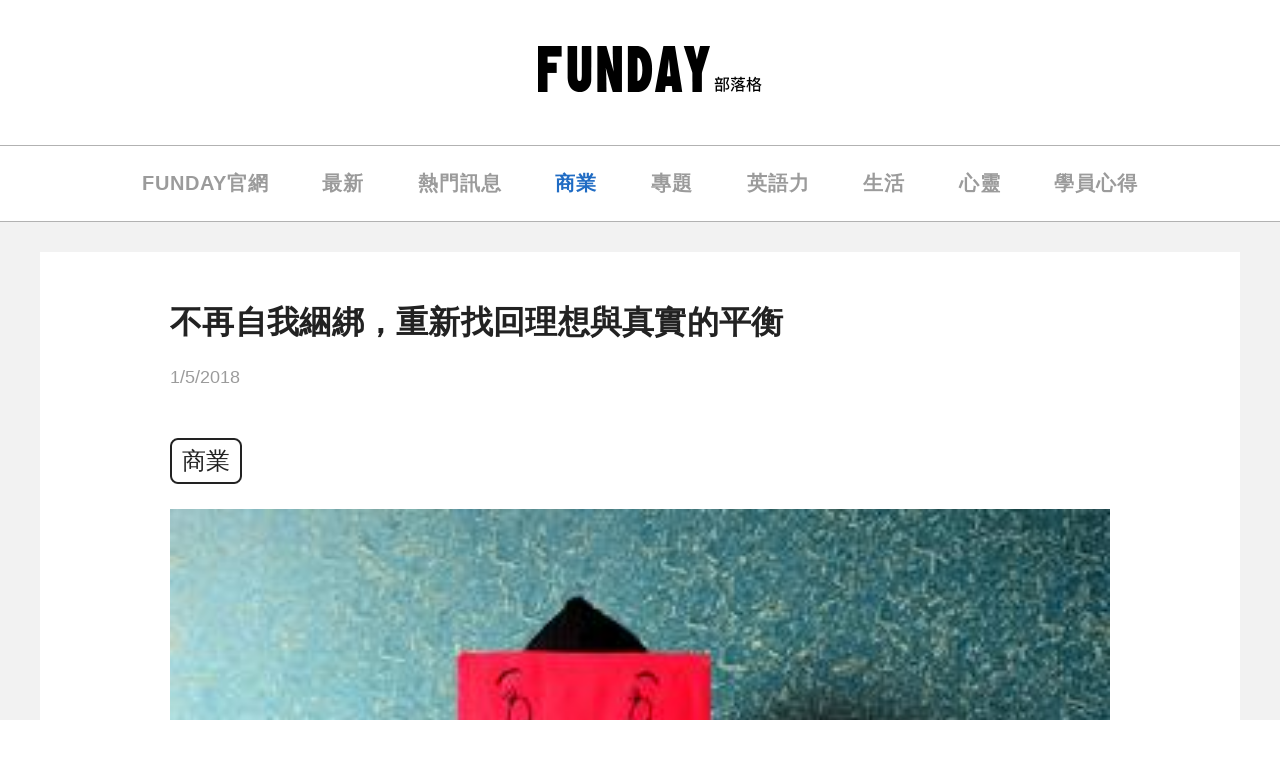

--- FILE ---
content_type: text/html; Charset=utf-8
request_url: https://funday.asia/blogDesktop/blog.asp?classify=%EF%BF%BD%EF%BF%BD%EF%BF%BD%EF%BF%BD%EF%BF%BD%EF%BF%BD&blog=182
body_size: 3709
content:

<!DOCTYPE html PUBLIC "-//W3C//DTD XHTML 1.0 Transitional//EN" "http://www.w3.org/TR/xhtml1/DTD/xhtml1-transitional.dtd">
<html xmlns="http://www.w3.org/1999/xhtml" prefix='og: http://ogp.me/ns#' >
<head>
	<meta name="viewport" content="width=device-width, initial-scale=0.85, maximum-scale=0.85, user-scalable=no">
	<meta name="description" content="放下過度追求的分數與期望，調整心態，尋找內心真正的動力，實現自我價值。" />
	<meta http-equiv="Content-Type" content="text/html; charset=utf-8" />
	<meta property="og:title" content=" 不再自我綑綁，重新找回理想與真實的平衡－FUNDAY"></meta>
	<meta property="og:type" content="website"></meta>
	<meta property="og:description" content="放下過度追求的分數與期望，調整心態，尋找內心真正的動力，實現自我價值。"></meta>
	<meta property="og:site_name" content="Funday-Blog"></meta>
	<meta property="og:url" content="https://funday.asia/blogDesktop/blog.asp?blog=182"></meta>
	<meta property="og:image" content="https://funday.asia/BlogS/img/img-e-182.jpg"></meta>
	<meta property="og:image:width" content="940"></meta>
	<meta property="og:image:height" content="492"></meta>
	<!-- Facebook Web App ID -->
	<!--<meta property="og:fb:app_id" content="665238693494101"></meta><!-->
	<meta content='665238693494101' property='fb:app_id'/>
	<link rel="icon" href="../../../../images/favicon.ico" type="image/ico">
	<!--<title>FunDay</title>-->
	<title> 不再自我綑綁，重新找回理想與真實的平衡－FUNDAY</title>
	<script src='https://funday.asia/jquery/jquery-2.1.3.min.js'></script>
	<link href='./css/blog.css?dd=2026/1/22 09:57:22' rel='stylesheet' type='text/css'>
	<link rel="alternate" media="only screen and (max-width: 640px)" href="https://funday.asia/newmylessonmobile/blog/blog.asp?blogNo=182">
	<!--<link rel="canonical" href="https://archive.funday.asia/blogDesktop/blog.asp?classify=%EF%BF%BD%EF%BF%BD%EF%BF%BD%EF%BF%BD%EF%BF%BD%EF%BF%BD&blog=182" /> -->
	<link rel="canonical" href="https://funday.asia/blogDesktop/blog.asp?blog=182" />
	
</head>
<script>


function mobile_chk(){
	var app='Android|webOS|iPhone|iPod|BlackBerry|IEMobile|Windows Phone'.split('|');
	var appVer=navigator.appVersion;
	for(i=0;i<=app.length;i++){
		if(appVer.indexOf(app[i])>-1)
			return true;
	}
    return false;
}
if(mobile_chk()==true){
	location.href="../../NewMylessonMobile/blog/blog.asp?blogNo=182";
}
</script>

<body>
	

<script src='https://archive.funday.asia/jquery/jquery-2.1.3.min.js'></script>
<link href='./css/header.css?dd=2026/1/22 09:57:22' rel='stylesheet' type='text/css'>
<style>
a:link {
text-decoration:none;
}
</style>
<a href="https://funday.asia/blogDesktop/"><div class="headerImgDiv"></div></a>
<div class="headerBarDiv">
	<div class="headerBar">
		<a href="https://funday.asia/AD_reflink.asp?MZlink=&ad_id=668&utm_source=blog&utm_medium=funday&utm_campaign=20210715_pc">
			<div  class="headerBarItem">FUNDAY官網</div>
		</a>
		<a href="https://funday.asia/blogDesktop/"><div  class="headerBarItem barItemChosen">最新</div></a>
		<a href="https://funday.asia/blogDesktop/?blog=hot"><div  class="headerBarItem" >熱門訊息</div></a>
		<a href="https://funday.asia/blogDesktop/?blog=business"><div  class="headerBarItem">商業</div></a>
		<a href="https://funday.asia/blogDesktop/?blog=topic"><div  class="headerBarItem">專題</div></a>
		<a href="https://funday.asia/blogDesktop/?blog=english"><div class="headerBarItem">英語力</div></a>
		<a href="https://funday.asia/blogDesktop/?blog=life"><div  class="headerBarItem">生活</div></a>
		<a href="https://funday.asia/blogDesktop/?blog=mind"><div  class="headerBarItem">心靈</div></a>
		<a href="https://funday.asia/blogDesktop/?blog=review"><div  class="headerBarItem">學員心得</div></a>		
	</div>
</div>
<script>
function goBlog(val){
	$('.headerBarItem').attr('class','headerBarItem')
	$('.headerBarItem:eq('+val.toString()+')').attr('class','headerBarItem barItemChosen')
	if(val==0){
		location.href='https://funday.asia/blogDesktop/'
	}else if(val==1){
		location.href='https://funday.asia/blogDesktop/?blog=hot'
	}else if(val==2){
		location.href='https://funday.asia/blogDesktop/?blog=business'
	}else if(val==3){
		location.href='https://funday.asia/blogDesktop/?blog=topic'
	}else if(val==4){
		location.href='https://funday.asia/blogDesktop/?blog=english'
	}else if(val==5){
		location.href='https://funday.asia/blogDesktop/?blog=life'
	}else if(val==6){
		location.href='https://funday.asia/blogDesktop/?blog=mind'
	}else if(val==7){
		location.href='https://funday.asia/blogDesktop/?blog=review'
	}
}


</script>



 
	<div id="content" class="content">
	<h1 style="position: absolute;font-size: 0;"> 不再自我綑綁，重新找回理想與真實的平衡</h1>
		<div class="blogBlockOuter">
			<div class="blogBlock">
				<div class="blogDiv">
					<div class="blogTitle">
						 不再自我綑綁，重新找回理想與真實的平衡
					</div>
					<div class="blogDate">1/5/2018</div>
					<div class="blogClassifyDiv"><div class="blogClassify">商業</div></div>
					<div class="blogPic">
						<img src="../../../../BlogS/img/img-e-182.jpg" width="100%" height="auto" />
					</div>
					<div class="blogContent">
						<!DOCTYPE html>
<html>
<head>
</head>
<body>
<p><span style="font-size: 14pt;">哥倫比亞大學心理學教授 Edward T. Higgins 提出「自我差距理論（Self-discrepancy theory）」，來說明每個人心中三種不同的自己。分別為：「真實我（actual self）」、「應該我（ought self）」與「理想我（ideal self）」。</span></p>
<p>&nbsp;</p>
<p><span style="font-size: 14pt;">當期待與現實差距越大，人的負能量就越大，此時就容易產生憂鬱及焦慮，而這又會導致表現更難到達水準，自我精神綑綁在惡性循環之中，直到自我放棄。</span></p>
<p>&nbsp;</p>
<p><span style="font-size: 14pt;">不要再幫自己打分數了，分數並不是你成長的唯一指標，有時候無形的收穫是無法量化的，成績單上也不會只有中文或歷史吧？相對在職場中，偶爾沒有達到自己的既定目標，或是偶爾被長官質疑了自己的能力，別過度放大，找個方法盡快將負面的情緒消化，因為工作中累積負情緒將會是很大的絆腳石。</span></p>
<p>&nbsp;</p>
<p><span style="font-size: 14pt;">問自己接下來要去哪裡，停下腳步來重新整理自己，職場裡的行動偏誤容易讓我們空轉或找不到動力往前走，當你茫然之際，停下腳步來整理心情是必要的，看清楚自己要的是什麼，才有辦法繼續編織夢想藍圖，自我價值的建立是目標設定的起跑線。</span></p>
<p>&nbsp;</p>
<p>&nbsp;</p>
<p><span style="font-size: 14pt;">跟著FUNDAY的腳步，改變自己，現在註冊1個月免費享用超過16,000情境聽讀課程喔!：<a href="http://bit.ly/funday_asia">http://bit.ly/funday_asia</a></span></p>
</body>
</html>
					</div>
					
					<div class="blogPre" onclick="gotoBlog('english','181')">
						<div class="blogPreNextIcon"></div>
						<a href="https://funday.asia/blogDesktop/blog.asp?blog=181">上一篇：個人化英語學習法，7個技巧助你事半功倍！</a>
					</div>
					<div class="blogNext" onclick="gotoBlog('mind','183')">
						<div class="blogPreNextIcon"></div>
						<a href="https://funday.asia/blogDesktop/blog.asp?blog=183">下一篇：別讓小聰明害了你！培養大智慧，贏得職場好人緣</a>
					</div>
				</div>
			</div>
		</div>
		<div class="sameTypeDiv">
			<div class="sameTypeTxtDiv">
				<div class="sameTypeTxtBlack">同類型文章一一<span class="sameTypeTxtBlue">商業</span></div>
			</div>
			<div class="sameTypeBar">
				
						<a href="https://funday.asia/blogDesktop/blog.asp?blog=215">
						
							<a href="https://funday.asia/blogDesktop/blog.asp?blog=215">
							<div class="sameTypeItem" onclick="gotoBlog('business','215')">
						
							<div class="sameTypePic" style="background-image:url('../../../../BlogS/img/img-e-215.jpeg')"></div>
							<div class="sameTypeTitle">擺脫拖延，開始你的學習計畫！</div>
						</div>
						</a>
					
						<a href="https://funday.asia/blogDesktop/blog.asp?blog=115">
						
							<div class="sameTypeItem marginLR20" onclick="gotoBlog('business','115')">
						
							<div class="sameTypePic" style="background-image:url('../../../../BlogS/img/img-e-115.jpg')"></div>
							<div class="sameTypeTitle">《富比士》10大商業趨勢（下）</div>
						</div>
						</a>
					
						<a href="https://funday.asia/blogDesktop/blog.asp?blog=217">
						
							<a href="https://funday.asia/blogDesktop/blog.asp?blog=217">
							<div class="sameTypeItem" onclick="gotoBlog('business','217')">
						
							<div class="sameTypePic" style="background-image:url('../../../../BlogS/img/img-e-217.jpg')"></div>
							<div class="sameTypeTitle">斜槓青年：如何打造多元豐富的人生旅程</div>
						</div>
						</a>
					
			</div>
		</div>
	</div>
</body>
<script>
var blog = 'business'
var blogItemNum = 0

findBlogItem(blog)

function findBlogItem(blog){
	if(blog==''){
		var tmpBlog='business'
		findBlogItem(tmpBlog)
	}else if(blog=='newest'){
		blogItemNum = 0
	}else if(blog=='hot'){
		blogItemNum = 1
	}else if(blog=='business'){
		blogItemNum = 2
	}else if(blog=='topic'){
		blogItemNum = 3
	}else if(blog=='english'){
		blogItemNum = 4
	}else if(blog=='life'){
		blogItemNum = 5
	}else if(blog=='mind'){
		blogItemNum = 6
	}   
}

const hight_light_index = blogItemNum + 1;
$('.headerBarItem').attr('class','headerBarItem')
$('.headerBarItem:eq('+hight_light_index+')').attr('class','headerBarItem barItemChosen');


function gotoBlog(classify,val){
	location.href='./blog.asp?blog='+val.toString()
}

</script>
</html>
<script src="../../../../GTM.js"></script>





--- FILE ---
content_type: text/html
request_url: https://funday.asia/jquery/jquery-2.1.3.min.js
body_size: 2013
content:
<!doctype html>
<html lang="en">
  <head>
    <!-- Google Tag Manager -->
    <script>
      (function (w, d, s, l, i) {
        w[l] = w[l] || [];
        w[l].push({ 'gtm.start': new Date().getTime(), event: 'gtm.js' });
        var f = d.getElementsByTagName(s)[0],
          j = d.createElement(s),
          dl = l != 'dataLayer' ? '&l=' + l : '';
        j.async = true;
        j.src = 'https://www.googletagmanager.com/gtm.js?id=' + i + dl;
        f.parentNode.insertBefore(j, f);
      })(window, document, 'script', 'dataLayer', 'GTM-P5J9V9J');
    </script>
    <!-- End Google Tag Manager -->
    <meta charset="UTF-8" />
    <meta name="viewport" content="width=device-width, initial-scale=1.0" />
    <meta
      name="description"
      content="FUNDAY台灣最大英語數位資料庫，超過1萬多篇主題時事/商用英語，每日更新，每天只要15分鐘，使用線上工具，透過老師講解與文章測驗，吸收最新生活用語和國際議題，跨平台學習不受限！國內50所大學語言中心培訓實績；上百間大型公民營企業培訓經驗；採用歐洲理事會CEFR語言學習架構；幫你建立個人專屬的學習計畫與追蹤功能，讓學習與生活結合，開拓更寬廣的國際視野，成為你的終身學習夥伴。"
    />
    <meta
      name="keywords"
      content="看新聞學英文,英文閱讀,時事英文,線上英文,學習英文,看電影學英文,英語會話,雙語新聞,線上英文課程,英聽,聽力練習,線上英語,英文文法,聽音樂學英文,英文寫作,英語口說"
    />
    <meta
      property="og:title"
      content="FUNDAY全球華人最佳外語學習平台，每天只要15分鐘，讓英文融入生活"
    />
    <meta property="og:url" content="https://funday.asia" />
    <meta property="og:image" content="https://funday.asia/images/Image02.jpg" />
    <meta
      property="og:description"
      content="FUNDAY台灣最大英語數位資料庫，超過1萬多篇主題時事/商用英語，每日更新，每天只要15分鐘，使用線上工具，透過老師講解與文章測驗，吸收最新生活用語和國際議題，跨平台學習不受限！國內50所大學語言中心培訓實績；上百間大型公民營企業培訓經驗；採用歐洲理事會CEFR語言學習架構；幫你建立個人專屬的學習計畫與追蹤功能，讓學習與生活結合，開拓更寬廣的國際視野，成為你的終身學習夥伴。"
    />
    <meta
      property="og:keywords"
      content="看新聞學英文,英文閱讀,時事英文,線上英文,學習英文,看電影學英文,英語會話,雙語新聞,線上英文課程,英聽,聽力練習,線上英語,英文文法,聽音樂學英文,英文寫作,英語口說"
    />
    <title>FUNDAY英語學院｜線上英文教學網站，學習結合生活</title>
    <link rel="icon" href="/FD.svg" />
    <script type="module" crossorigin src="/assets/index-BfmaFnay.js"></script>
    <link rel="stylesheet" crossorigin href="/assets/index-H1nM3U5Y.css">
    <script type="module">import.meta.url;import("_").catch(()=>1);(async function*(){})().next();if(location.protocol!="file:"){window.__vite_is_modern_browser=true}</script>
    <script type="module">!function(){if(window.__vite_is_modern_browser)return;console.warn("vite: loading legacy chunks, syntax error above and the same error below should be ignored");var e=document.getElementById("vite-legacy-polyfill"),n=document.createElement("script");n.src=e.src,n.onload=function(){System.import(document.getElementById('vite-legacy-entry').getAttribute('data-src'))},document.body.appendChild(n)}();</script>
  </head>

  <body>
    <script src="https://cdn.jsdelivr.net/npm/agora-rtm-sdk@2.2.2/agora-rtm.min.js"></script>
    <script src="https://sdk.netless.link/white-web-sdk/2.16.53.js"></script>
    <script src="https://download.agora.io/sdk/release/AgoraRTC_N-4.23.2.js"></script>
    <!-- Google Tag Manager (noscript) -->
    <noscript
      ><iframe
        src="https://www.googletagmanager.com/ns.html?id=GTM-P5J9V9J"
        height="0"
        width="0"
        style="display: none; visibility: hidden"
      ></iframe
    ></noscript>
    <!-- End Google Tag Manager (noscript) -->
    <script src="https://accounts.google.com/gsi/client" async defer></script>
    <div id="app"></div>
    <p id="phone_number" class="phone_number" style="visibility: hidden;"></p>
    <script nomodule>!function(){var e=document,t=e.createElement("script");if(!("noModule"in t)&&"onbeforeload"in t){var n=!1;e.addEventListener("beforeload",(function(e){if(e.target===t)n=!0;else if(!e.target.hasAttribute("nomodule")||!n)return;e.preventDefault()}),!0),t.type="module",t.src=".",e.head.appendChild(t),t.remove()}}();</script>
    <script nomodule crossorigin id="vite-legacy-polyfill" src="/assets/polyfills-legacy-CSNoWpwR.js"></script>
    <script nomodule crossorigin id="vite-legacy-entry" data-src="/assets/index-legacy-DGTfRNce.js">System.import(document.getElementById('vite-legacy-entry').getAttribute('data-src'))</script>
  </body>
</html>


--- FILE ---
content_type: text/css
request_url: https://funday.asia/blogDesktop/css/blog.css?dd=2026/1/22%2009:57:22
body_size: 3331
content:
/*css Document*/

body{
	margin:0;
	font-family:PingFangTC-Regular,'Microsoft JhengHei','Poppins',sans-serif;
}

.content{
    position: relative;
    width: 100%;
    background-color: #f2f2f2;
	padding-bottom:70px;
}


.blogBlockOuter{
    position: relative;
    background-color: #f2f2f2;
    width: 100%;
    overflow: hidden;
}

.blogBlock{
    position: relative;
    width: 1200px;
    margin: 0 auto;
    margin-top: 30px;
    background-color: #fff;
	padding-bottom: 30px;
}

.blogDiv{
	position:relative;
	width:940px;
	margin:0 auto;
	overflow:hidden;
}

.blogTitle{
	position:relative;
	margin-top:50px;
	font-size: 32px;
	font-weight: 700;
	line-height: 1.25;
	letter-spacing: 0.3px;
	text-align: left;
	color: #222222;
}


.blogDate{
	position:realtive;
	margin-top:25px;
	font-size: 18px;
	text-align: left;
	color: #9b9b9b;
}

.blogClassifyDiv{
	position: relative;
    width: 100%;
    margin-top: 50px;
    overflow: hidden;
}

.blogClassify{
    position: relative;
    float: left;
    padding: 5px 10px;
    border: solid 2px #222222;
    color: #222222;
    font-size: 24px;
    letter-spacing: 0.2px;
    text-align: center;
    border-radius: 8px;
}

.blogPic{
	position:relative;
	margin-top:25px;
	width:100%;
	overflow:hidden;
}

.blogContent{
	position:relative;
	width:100%;
	text-align: left;
	color: #222222;
	padding:40ox 0;
}

.blogPre{
	position:relative;
	margin-top:80px;
	font-size: 20px;
	font-weight: 700;
	letter-spacing: 0.3px;
	text-align: left;
	color: #206cc4;
	text-decoration: underline;
	cursor:pointer;
}

.blogNext{
	position:relative;
	margin-top:25px;
	font-size: 20px;
	font-weight: 700;
	letter-spacing: 0.3px;
	text-align: left;
	color: #206cc4;
	text-decoration: underline;
	cursor:pointer;
}

.blogPreNextIcon{
    position: relative;
    float: left;
    width: 4px;
    height: 4px;
    background-color: #206cc4;
    margin: 12px;	
}

.sameTypeDiv{
	position: relative;
    background-color: #fff;
    width: 940px;
    margin: 0 auto;
    margin-top: 30px;
    overflow: hidden;
    padding: 0 130px;
}

.sameTypeTxtDiv{
	position:relative;
	margin-top:50px;
	width:100%;
	overflow: hidden;
}

.sameTypeTxtBlack{
	position:relative;
	float:left;
	font-size: 28px;
	font-weight: 700;
	letter-spacing: 1.4px;
	text-align: left;
	color: #222222;	
}

.sameTypeTxtBlue{
	color: #206cc4;
}

.sameTypeBar{
	position:relative;
	width:100%;
	overflow:hidden;
	margin-top:25px;
	padding-bottom:78px;
}

.sameTypeItem{
	position:relative;
	float:left;
	width:300px;
}


.sameTypeItem:hover{
	cursor:pointer;
	width:298px;
	box-shadow: 0px 0px 5px 0px rgba(0, 0, 0, 0.37);
	transition:0.2s;
}


.marginLR20{
	margin:0 20px;
}

.sameTypePic{
	position:relative;
	height:200px;
	background-repeat:no-repeat;
	background-position:center;
	background-size:100% auto;
}

.sameTypePic:hover{
	background-size:120% auto;
	transition:0.5s;
}

.sameTypeTitle{
	position:relative;
	width:calc(100% - 36px);
	margin:0 auto;
	margin-top:16px;
}

/*
   Modify by Tom 2019/6/5
*/
a:link { 
	text-decoration: none;
	color: #206cc4;
	
} 

a:visited { 
	text-decoration: none;
	color: #206cc4;
} 

a:hover { 
	text-decoration: none;
	color: #206cc4;
} 

a:active { 
	text-decoration: none;
	color: #206cc4;
}

--- FILE ---
content_type: text/javascript
request_url: https://t.tenmax.io/js/m/313318193678.min.js
body_size: 2870
content:
(function(win,doc,scriptTagName,src,imaxqObj,newScriptElement,rootScriptElement){if(win.imaxq)return;imaxqObj=win.imaxq=function(){if(imaxqObj.callMethod)imaxqObj.callMethod.apply(imaxqObj,arguments);else imaxqObj.queue.push(arguments)};imaxqObj.queue=[];imaxqObj.callMethods=[];newScriptElement=doc.createElement(scriptTagName);rootScriptElement=doc.getElementsByTagName(scriptTagName)[0];newScriptElement.async=true;newScriptElement.src=src;rootScriptElement.parentNode.insertBefore(newScriptElement,
rootScriptElement)})(window,document,"script","https://tenmax-static.cacafly.net/dmp/js/imax.js","imaxq");(function(win,doc){var copyForContents=function(obj){var copy={};for(var attr in obj)if(attr==="contents"){var array=[];var contentArray=obj.contents;for(var i=0;i<contentArray.length;i++){var newContent={};for(attr in contentArray[i])if(contentArray[i].hasOwnProperty(attr))newContent[attr]=contentArray[i][attr];array.push(newContent)}copy["contents"]=array}else if("object"!==typeof obj[attr])copy[attr]=obj[attr];else if(Array.isArray(obj[attr]))copy[attr]=obj[attr].slice();return copy};var processContents=
function(params){if(params&&params["contents"]){var copy=copyForContents(params);var contentIds=[];var contentValues=[];var contentNumItems=[];for(var i=0;i<copy["contents"].length;i++){var content=copy["contents"][i];contentIds.push(content.id);contentValues.push(content.item_price);contentNumItems.push(content.quantity)}copy["content_ids"]=contentIds;copy["content_values"]=contentValues;copy["content_num_items"]=contentNumItems;return copy}return params};var track=win.tpq.tracks["313318193678"];
track.callMethods=[];track.callMethods.push(function(){var command=Array.prototype.slice.call(arguments[0]);var action=command.shift();var event=command.shift();var extraParams=command.shift();switch(action){case "init":imaxq("init","c8884081-5245-4520-8eb0-52638b39b53f",extraParams);break;case "track":if(event)imaxq("track",event,processContents(extraParams));break;case "trackCustom":var tenmaxParams={};var k;var tagId=extraParams?extraParams["tag_id"]:undefined;switch(tagId){case "637453330046":k=
"tenmax_segment_id".slice(7);tenmaxParams[k]="33203a2f-15e4-4007-88db-d55971c5edb3";break;case "752924115982":k="tenmax_provider_id".slice(7);tenmaxParams[k]="470d26dd-a55b-4ce0-a2bb-7c31dbe94674";k="tenmax_feed_id".slice(7);tenmaxParams[k]="c8884081-5245-4520-8eb0-52638b39b53f";break;case "632821917687":k="tenmax_conv_id".slice(7);tenmaxParams[k]="f81976bf-d16c-4e1f-8473-c6d06a91c4e6";k="tenmax_conv_type".slice(7);tenmaxParams[k]="sign_up";break}if(event)switch(event){case "homepage":case "category":imaxq("track",
event,extraParams);break;default:imaxq("trackCustom",event,tenmaxParams);break}break;case "set":if(event)imaxq("set",event,extraParams);break}});track.callMethod=function(){for(var idx=0;idx<track.callMethods.length;idx++)track.callMethods[idx](arguments)};var queue=track.queue.slice();for(var idx=0;idx<queue.length;idx++)track.callMethod.apply(null,queue[idx])})(window,document);